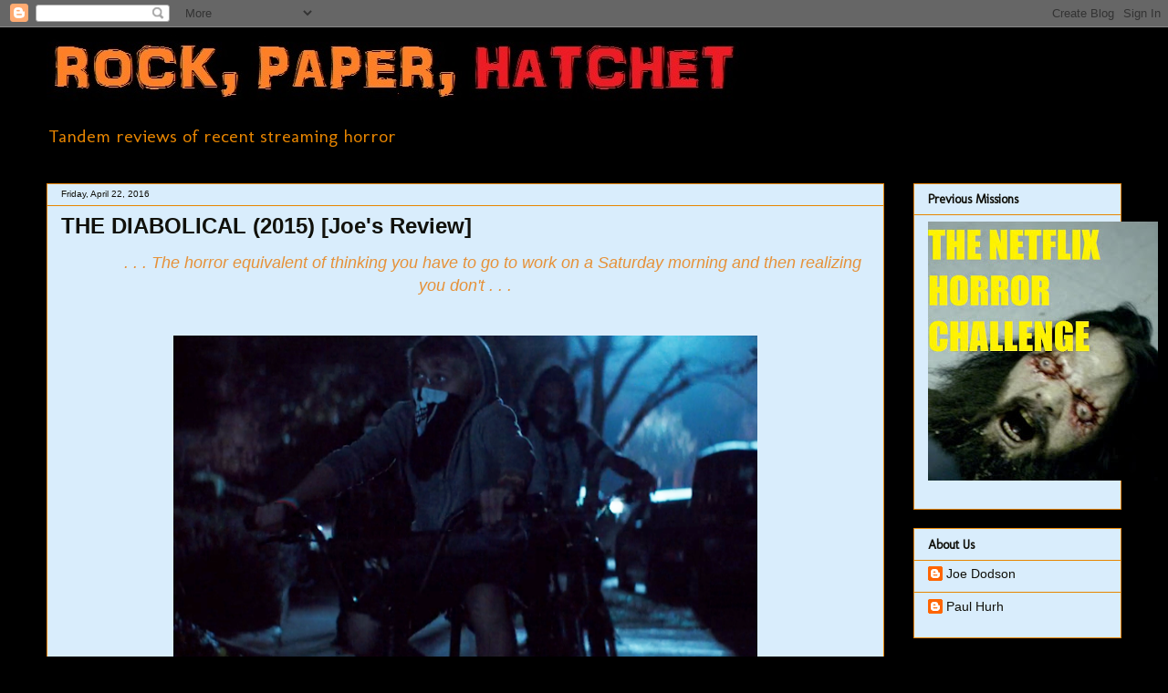

--- FILE ---
content_type: text/html; charset=UTF-8
request_url: http://www.rockpaperhatchet.com/2016/04/the-diabolical-2015-joes-review.html
body_size: 19547
content:
<!DOCTYPE html>
<html class='v2' dir='ltr' xmlns='http://www.w3.org/1999/xhtml' xmlns:b='http://www.google.com/2005/gml/b' xmlns:data='http://www.google.com/2005/gml/data' xmlns:expr='http://www.google.com/2005/gml/expr'>
<head>
<link href='https://www.blogger.com/static/v1/widgets/335934321-css_bundle_v2.css' rel='stylesheet' type='text/css'/>
<meta content='Paul Hurh, Joe Dodson' name='author'/>
<meta content='paulhurh@gmail.com' name='email'/>
<meta content='English' name='language'/>
<meta content='United States' name='country'/>
<meta content='blogger' name='generator'/>
<meta content='noodp,noydir' name='robots'/>
<meta content='width=1100' name='viewport'/>
<meta content='text/html; charset=UTF-8' http-equiv='Content-Type'/>
<meta content='blogger' name='generator'/>
<link href='http://www.rockpaperhatchet.com/favicon.ico' rel='icon' type='image/x-icon'/>
<link href='http://www.rockpaperhatchet.com/2016/04/the-diabolical-2015-joes-review.html' rel='canonical'/>
<link rel="alternate" type="application/atom+xml" title="                  Rock, Paper, Hatchet - Atom" href="http://www.rockpaperhatchet.com/feeds/posts/default" />
<link rel="alternate" type="application/rss+xml" title="                  Rock, Paper, Hatchet - RSS" href="http://www.rockpaperhatchet.com/feeds/posts/default?alt=rss" />
<link rel="service.post" type="application/atom+xml" title="                  Rock, Paper, Hatchet - Atom" href="https://www.blogger.com/feeds/383664243065162155/posts/default" />

<link rel="alternate" type="application/atom+xml" title="                  Rock, Paper, Hatchet - Atom" href="http://www.rockpaperhatchet.com/feeds/2473703770708096891/comments/default" />
<!--Can't find substitution for tag [blog.ieCssRetrofitLinks]-->
<link href='https://blogger.googleusercontent.com/img/b/R29vZ2xl/AVvXsEjdSreeTosiADa9PQSgy_72I1V0xWKN4ZNnldsk0_aZYIO4zm24yuGXCMDwUNz2Arq4eR1TlbY4XNm68zvBF24r7OO3_U98-zcG19n1rjZ5RZLYUSn_nIl6DuhUTdfxzVk61Rl_zDmUNnuL/s640/d5.png' rel='image_src'/>
<meta content='The Diabolical Film Review

Director: Alistair Legrand
Writers: Luke Harvis, Alistair Legrand
Stars: Ali Larter, Max Rose, Chloe Perrin

Ali Larter	Ali Larter	...	
Madison
Max Rose	Max Rose	...	
Jacob
Chloe Perrin	Chloe Perrin	...	
Haley
Rest of cast listed alphabetically:
Wilmer Calderon	Wilmer Calderon	...	
Miguel
Kurt Carley	Kurt Carley	...	
The Prisoner
Merrin Dungey	Merrin Dungey	...	
Mrs. Wallace
Joe Egender	Joe Egender	...	
Carl
Patrick Fischler	Patrick Fischler	...	
Austin
Arjun Gupta	Arjun Gupta	...	
Nikolai
Trey Holland	Trey Holland	...	
Nestor
Thomas Kuc	Thomas Kuc	...	
Danny
Ethan Josh Lee	Ethan Josh Lee	...	
Nerdy Friend
Scott MacArthur	Scott MacArthur	...	
Officer Chambers
Laura Margolis	Laura Margolis	...	
Marcy
McCarrie McCausland	McCarrie McCausland	...	
Joel
Munda Razooki	Munda Razooki	...	
Cop (as Sam J. Warner)
Isaac Salzman	Isaac Salzman	...	
Stuart
Mark Steger	Mark Steger	...	
Dr. Herbert
Andrew Varenhorst	Andrew Varenhorst	...	
Faceless Prisoner
Tom Wright	Tom Wright	...	
Curtis
Sherilyn Henderson	Sherilyn Henderson	...	
Neighbor (uncredited)
Christine Johnnie	Christine Johnnie	...	
Camp Kid (uncredited)
Boriana Williams	Boriana Williams	...	
Camp Kid (uncredited)

Horror, Sci-Fi' name='description'/>
<meta content='http://www.rockpaperhatchet.com/2016/04/the-diabolical-2015-joes-review.html' property='og:url'/>
<meta content='THE DIABOLICAL (2015) [Joe&#39;s Review]' property='og:title'/>
<meta content='The Diabolical Film Review

Director: Alistair Legrand
Writers: Luke Harvis, Alistair Legrand
Stars: Ali Larter, Max Rose, Chloe Perrin

Ali Larter	Ali Larter	...	
Madison
Max Rose	Max Rose	...	
Jacob
Chloe Perrin	Chloe Perrin	...	
Haley
Rest of cast listed alphabetically:
Wilmer Calderon	Wilmer Calderon	...	
Miguel
Kurt Carley	Kurt Carley	...	
The Prisoner
Merrin Dungey	Merrin Dungey	...	
Mrs. Wallace
Joe Egender	Joe Egender	...	
Carl
Patrick Fischler	Patrick Fischler	...	
Austin
Arjun Gupta	Arjun Gupta	...	
Nikolai
Trey Holland	Trey Holland	...	
Nestor
Thomas Kuc	Thomas Kuc	...	
Danny
Ethan Josh Lee	Ethan Josh Lee	...	
Nerdy Friend
Scott MacArthur	Scott MacArthur	...	
Officer Chambers
Laura Margolis	Laura Margolis	...	
Marcy
McCarrie McCausland	McCarrie McCausland	...	
Joel
Munda Razooki	Munda Razooki	...	
Cop (as Sam J. Warner)
Isaac Salzman	Isaac Salzman	...	
Stuart
Mark Steger	Mark Steger	...	
Dr. Herbert
Andrew Varenhorst	Andrew Varenhorst	...	
Faceless Prisoner
Tom Wright	Tom Wright	...	
Curtis
Sherilyn Henderson	Sherilyn Henderson	...	
Neighbor (uncredited)
Christine Johnnie	Christine Johnnie	...	
Camp Kid (uncredited)
Boriana Williams	Boriana Williams	...	
Camp Kid (uncredited)

Horror, Sci-Fi' property='og:description'/>
<meta content='https://blogger.googleusercontent.com/img/b/R29vZ2xl/AVvXsEjdSreeTosiADa9PQSgy_72I1V0xWKN4ZNnldsk0_aZYIO4zm24yuGXCMDwUNz2Arq4eR1TlbY4XNm68zvBF24r7OO3_U98-zcG19n1rjZ5RZLYUSn_nIl6DuhUTdfxzVk61Rl_zDmUNnuL/w1200-h630-p-k-no-nu/d5.png' property='og:image'/>
<meta content='Alistair Legrand Luke Harvis Ali Larter Max Rose Horror Sci-Fi' name='description'/>
<meta content='The Diabolical Movie Review' name='description'/>
<meta content='Diabolical Review Booger Monster' name='keywords'/>
<title>THE DIABOLICAL (2015) [Joe's Review]</title>
<style type='text/css'>@font-face{font-family:'Molengo';font-style:normal;font-weight:400;font-display:swap;src:url(//fonts.gstatic.com/s/molengo/v17/I_uuMpWeuBzZNBtQXb1akwKso5f4bA.woff2)format('woff2');unicode-range:U+0100-02BA,U+02BD-02C5,U+02C7-02CC,U+02CE-02D7,U+02DD-02FF,U+0304,U+0308,U+0329,U+1D00-1DBF,U+1E00-1E9F,U+1EF2-1EFF,U+2020,U+20A0-20AB,U+20AD-20C0,U+2113,U+2C60-2C7F,U+A720-A7FF;}@font-face{font-family:'Molengo';font-style:normal;font-weight:400;font-display:swap;src:url(//fonts.gstatic.com/s/molengo/v17/I_uuMpWeuBzZNBtQXbNakwKso5c.woff2)format('woff2');unicode-range:U+0000-00FF,U+0131,U+0152-0153,U+02BB-02BC,U+02C6,U+02DA,U+02DC,U+0304,U+0308,U+0329,U+2000-206F,U+20AC,U+2122,U+2191,U+2193,U+2212,U+2215,U+FEFF,U+FFFD;}@font-face{font-family:'Schoolbell';font-style:normal;font-weight:400;font-display:swap;src:url(//fonts.gstatic.com/s/schoolbell/v18/92zQtBZWOrcgoe-fgnJIZxUa60ZpbiU.woff2)format('woff2');unicode-range:U+0000-00FF,U+0131,U+0152-0153,U+02BB-02BC,U+02C6,U+02DA,U+02DC,U+0304,U+0308,U+0329,U+2000-206F,U+20AC,U+2122,U+2191,U+2193,U+2212,U+2215,U+FEFF,U+FFFD;}</style>
<style id='page-skin-1' type='text/css'><!--
/*
-----------------------------------------------
Blogger Template Style
Name:     Awesome Inc.
Designer: Tina Chen
URL:      tinachen.org
----------------------------------------------- */
/* Content
----------------------------------------------- */
body {
font: normal normal 14px Arial, Tahoma, Helvetica, FreeSans, sans-serif;
color: #11110b;
background: #000000 none repeat scroll top left;
}
html body .content-outer {
min-width: 0;
max-width: 100%;
width: 100%;
}
a:link {
text-decoration: none;
color: #ff6500;
}
a:visited {
text-decoration: none;
color: #ff6500;
}
a:hover {
text-decoration: underline;
color: #e79a30;
}
.body-fauxcolumn-outer .cap-top {
position: absolute;
z-index: 1;
height: 276px;
width: 100%;
background: transparent none repeat-x scroll top left;
_background-image: none;
}
/* Columns
----------------------------------------------- */
.content-inner {
padding: 0;
}
.header-inner .section {
margin: 0 16px;
}
.tabs-inner .section {
margin: 0 16px;
}
.main-inner {
padding-top: 30px;
}
.main-inner .column-center-inner,
.main-inner .column-left-inner,
.main-inner .column-right-inner {
padding: 0 5px;
}
*+html body .main-inner .column-center-inner {
margin-top: -30px;
}
#layout .main-inner .column-center-inner {
margin-top: 0;
}
/* Header
----------------------------------------------- */
.header-outer {
margin: 0 0 0 0;
background: transparent none repeat scroll 0 0;
}
.Header h1 {
font: normal bold 60px Schoolbell;
color: #e79a30;
text-shadow: 0 0 -1px #000000;
}
.Header h1 a {
color: #e79a30;
}
.Header .description {
font: normal normal 20px Molengo;
color: #e78500;
}
.header-inner .Header .titlewrapper,
.header-inner .Header .descriptionwrapper {
padding-left: 0;
padding-right: 0;
margin-bottom: 0;
}
.header-inner .Header .titlewrapper {
padding-top: 22px;
}
/* Tabs
----------------------------------------------- */
.tabs-outer {
overflow: hidden;
position: relative;
background: #e7ebff url(//www.blogblog.com/1kt/awesomeinc/tabs_gradient_light.png) repeat scroll 0 0;
}
#layout .tabs-outer {
overflow: visible;
}
.tabs-cap-top, .tabs-cap-bottom {
position: absolute;
width: 100%;
border-top: 1px solid #999999;
}
.tabs-cap-bottom {
bottom: 0;
}
.tabs-inner .widget li a {
display: inline-block;
margin: 0;
padding: .6em 1.5em;
font: normal bold 14px Arial, Tahoma, Helvetica, FreeSans, sans-serif;
color: #11110b;
border-top: 1px solid #999999;
border-bottom: 1px solid #999999;
border-left: 1px solid #999999;
height: 16px;
line-height: 16px;
}
.tabs-inner .widget li:last-child a {
border-right: 1px solid #999999;
}
.tabs-inner .widget li.selected a, .tabs-inner .widget li a:hover {
background: #666666 url(//www.blogblog.com/1kt/awesomeinc/tabs_gradient_light.png) repeat-x scroll 0 -100px;
color: #ffffff;
}
/* Headings
----------------------------------------------- */
h2 {
font: normal bold 14px Molengo;
color: #11110b;
}
/* Widgets
----------------------------------------------- */
.main-inner .section {
margin: 0 27px;
padding: 0;
}
.main-inner .column-left-outer,
.main-inner .column-right-outer {
margin-top: 0;
}
#layout .main-inner .column-left-outer,
#layout .main-inner .column-right-outer {
margin-top: 0;
}
.main-inner .column-left-inner,
.main-inner .column-right-inner {
background: #000000 none repeat 0 0;
-moz-box-shadow: 0 0 0 rgba(0, 0, 0, .2);
-webkit-box-shadow: 0 0 0 rgba(0, 0, 0, .2);
-goog-ms-box-shadow: 0 0 0 rgba(0, 0, 0, .2);
box-shadow: 0 0 0 rgba(0, 0, 0, .2);
-moz-border-radius: 0;
-webkit-border-radius: 0;
-goog-ms-border-radius: 0;
border-radius: 0;
}
#layout .main-inner .column-left-inner,
#layout .main-inner .column-right-inner {
margin-top: 0;
}
.sidebar .widget {
font: normal normal 14px Arial, Tahoma, Helvetica, FreeSans, sans-serif;
color: #11110b;
}
.sidebar .widget a:link {
color: #11110b;
}
.sidebar .widget a:visited {
color: #11110b;
}
.sidebar .widget a:hover {
color: #e79a30;
}
.sidebar .widget h2 {
text-shadow: 0 0 -1px #000000;
}
.main-inner .widget {
background-color: #d9edfc;
border: 1px solid #e78500;
padding: 0 15px 15px;
margin: 20px -16px;
-moz-box-shadow: 0 0 20px rgba(0, 0, 0, .2);
-webkit-box-shadow: 0 0 20px rgba(0, 0, 0, .2);
-goog-ms-box-shadow: 0 0 20px rgba(0, 0, 0, .2);
box-shadow: 0 0 20px rgba(0, 0, 0, .2);
-moz-border-radius: 0;
-webkit-border-radius: 0;
-goog-ms-border-radius: 0;
border-radius: 0;
}
.main-inner .widget h2 {
margin: 0 -15px;
padding: .6em 15px .5em;
border-bottom: 1px solid rgba(0, 0, 0, 0);
}
.footer-inner .widget h2 {
padding: 0 0 .4em;
border-bottom: 1px solid rgba(0, 0, 0, 0);
}
.main-inner .widget h2 + div, .footer-inner .widget h2 + div {
border-top: 1px solid #e78500;
padding-top: 8px;
}
.main-inner .widget .widget-content {
margin: 0 -15px;
padding: 7px 15px 0;
}
.main-inner .widget ul, .main-inner .widget #ArchiveList ul.flat {
margin: -8px -15px 0;
padding: 0;
list-style: none;
}
.main-inner .widget #ArchiveList {
margin: -8px 0 0;
}
.main-inner .widget ul li, .main-inner .widget #ArchiveList ul.flat li {
padding: .5em 15px;
text-indent: 0;
color: #666666;
border-top: 1px solid #e78500;
border-bottom: 1px solid rgba(0, 0, 0, 0);
}
.main-inner .widget #ArchiveList ul li {
padding-top: .25em;
padding-bottom: .25em;
}
.main-inner .widget ul li:first-child, .main-inner .widget #ArchiveList ul.flat li:first-child {
border-top: none;
}
.main-inner .widget ul li:last-child, .main-inner .widget #ArchiveList ul.flat li:last-child {
border-bottom: none;
}
.post-body {
position: relative;
}
.main-inner .widget .post-body ul {
padding: 0 2.5em;
margin: .5em 0;
list-style: disc;
}
.main-inner .widget .post-body ul li {
padding: 0.25em 0;
margin-bottom: .25em;
color: #11110b;
border: none;
}
.footer-inner .widget ul {
padding: 0;
list-style: none;
}
.widget .zippy {
color: #666666;
}
/* Posts
----------------------------------------------- */
body .main-inner .Blog {
padding: 0;
margin-bottom: 1em;
background-color: transparent;
border: none;
-moz-box-shadow: 0 0 0 rgba(0, 0, 0, 0);
-webkit-box-shadow: 0 0 0 rgba(0, 0, 0, 0);
-goog-ms-box-shadow: 0 0 0 rgba(0, 0, 0, 0);
box-shadow: 0 0 0 rgba(0, 0, 0, 0);
}
.main-inner .section:last-child .Blog:last-child {
padding: 0;
margin-bottom: 1em;
}
.main-inner .widget h2.date-header {
margin: 0 -15px 1px;
padding: 0 0 0 0;
font: normal normal 10px Arial, Tahoma, Helvetica, FreeSans, sans-serif;
color: #11110b;
background: transparent none no-repeat scroll top left;
border-top: 0 solid #11110b;
border-bottom: 1px solid rgba(0, 0, 0, 0);
-moz-border-radius-topleft: 0;
-moz-border-radius-topright: 0;
-webkit-border-top-left-radius: 0;
-webkit-border-top-right-radius: 0;
border-top-left-radius: 0;
border-top-right-radius: 0;
position: static;
bottom: 100%;
right: 15px;
text-shadow: 0 0 -1px #000000;
}
.main-inner .widget h2.date-header span {
font: normal normal 10px Arial, Tahoma, Helvetica, FreeSans, sans-serif;
display: block;
padding: .5em 15px;
border-left: 0 solid #11110b;
border-right: 0 solid #11110b;
}
.date-outer {
position: relative;
margin: 30px 0 20px;
padding: 0 15px;
background-color: #d9edfc;
border: 1px solid #e78500;
-moz-box-shadow: 0 0 20px rgba(0, 0, 0, .2);
-webkit-box-shadow: 0 0 20px rgba(0, 0, 0, .2);
-goog-ms-box-shadow: 0 0 20px rgba(0, 0, 0, .2);
box-shadow: 0 0 20px rgba(0, 0, 0, .2);
-moz-border-radius: 0;
-webkit-border-radius: 0;
-goog-ms-border-radius: 0;
border-radius: 0;
}
.date-outer:first-child {
margin-top: 0;
}
.date-outer:last-child {
margin-bottom: 20px;
-moz-border-radius-bottomleft: 0;
-moz-border-radius-bottomright: 0;
-webkit-border-bottom-left-radius: 0;
-webkit-border-bottom-right-radius: 0;
-goog-ms-border-bottom-left-radius: 0;
-goog-ms-border-bottom-right-radius: 0;
border-bottom-left-radius: 0;
border-bottom-right-radius: 0;
}
.date-posts {
margin: 0 -15px;
padding: 0 15px;
clear: both;
}
.post-outer, .inline-ad {
border-top: 1px solid #e78500;
margin: 0 -15px;
padding: 15px 15px;
}
.post-outer {
padding-bottom: 10px;
}
.post-outer:first-child {
padding-top: 0;
border-top: none;
}
.post-outer:last-child, .inline-ad:last-child {
border-bottom: none;
}
.post-body {
position: relative;
}
.post-body img {
padding: 8px;
background: transparent;
border: 1px solid transparent;
-moz-box-shadow: 0 0 0 rgba(0, 0, 0, .2);
-webkit-box-shadow: 0 0 0 rgba(0, 0, 0, .2);
box-shadow: 0 0 0 rgba(0, 0, 0, .2);
-moz-border-radius: 0;
-webkit-border-radius: 0;
border-radius: 0;
}
h3.post-title, h4 {
font: normal bold 24px Arial, Tahoma, Helvetica, FreeSans, sans-serif;
color: #11110b;
}
h3.post-title a {
font: normal bold 24px Arial, Tahoma, Helvetica, FreeSans, sans-serif;
color: #11110b;
}
h3.post-title a:hover {
color: #e79a30;
text-decoration: underline;
}
.post-header {
margin: 0 0 1em;
}
.post-body {
line-height: 1.4;
}
.post-outer h2 {
color: #11110b;
}
.post-footer {
margin: 1.5em 0 0;
}
#blog-pager {
padding: 15px;
font-size: 120%;
background-color: #d9edfc;
border: 1px solid #e78500;
-moz-box-shadow: 0 0 20px rgba(0, 0, 0, .2);
-webkit-box-shadow: 0 0 20px rgba(0, 0, 0, .2);
-goog-ms-box-shadow: 0 0 20px rgba(0, 0, 0, .2);
box-shadow: 0 0 20px rgba(0, 0, 0, .2);
-moz-border-radius: 0;
-webkit-border-radius: 0;
-goog-ms-border-radius: 0;
border-radius: 0;
-moz-border-radius-topleft: 0;
-moz-border-radius-topright: 0;
-webkit-border-top-left-radius: 0;
-webkit-border-top-right-radius: 0;
-goog-ms-border-top-left-radius: 0;
-goog-ms-border-top-right-radius: 0;
border-top-left-radius: 0;
border-top-right-radius-topright: 0;
margin-top: 1em;
}
.blog-feeds, .post-feeds {
margin: 1em 0;
text-align: center;
color: #11110b;
}
.blog-feeds a, .post-feeds a {
color: #ff6500;
}
.blog-feeds a:visited, .post-feeds a:visited {
color: #ff6500;
}
.blog-feeds a:hover, .post-feeds a:hover {
color: #e79a30;
}
.post-outer .comments {
margin-top: 2em;
}
/* Comments
----------------------------------------------- */
.comments .comments-content .icon.blog-author {
background-repeat: no-repeat;
background-image: url([data-uri]);
}
.comments .comments-content .loadmore a {
border-top: 1px solid #999999;
border-bottom: 1px solid #999999;
}
.comments .continue {
border-top: 2px solid #999999;
}
/* Footer
----------------------------------------------- */
.footer-outer {
margin: -20px 0 -1px;
padding: 20px 0 0;
color: #11110b;
overflow: hidden;
}
.footer-fauxborder-left {
border-top: 1px solid #e78500;
background: #11110b none repeat scroll 0 0;
-moz-box-shadow: 0 0 20px rgba(0, 0, 0, .2);
-webkit-box-shadow: 0 0 20px rgba(0, 0, 0, .2);
-goog-ms-box-shadow: 0 0 20px rgba(0, 0, 0, .2);
box-shadow: 0 0 20px rgba(0, 0, 0, .2);
margin: 0 -20px;
}
/* Mobile
----------------------------------------------- */
body.mobile {
background-size: auto;
}
.mobile .body-fauxcolumn-outer {
background: transparent none repeat scroll top left;
}
*+html body.mobile .main-inner .column-center-inner {
margin-top: 0;
}
.mobile .main-inner .widget {
padding: 0 0 15px;
}
.mobile .main-inner .widget h2 + div,
.mobile .footer-inner .widget h2 + div {
border-top: none;
padding-top: 0;
}
.mobile .footer-inner .widget h2 {
padding: 0.5em 0;
border-bottom: none;
}
.mobile .main-inner .widget .widget-content {
margin: 0;
padding: 7px 0 0;
}
.mobile .main-inner .widget ul,
.mobile .main-inner .widget #ArchiveList ul.flat {
margin: 0 -15px 0;
}
.mobile .main-inner .widget h2.date-header {
right: 0;
}
.mobile .date-header span {
padding: 0.4em 0;
}
.mobile .date-outer:first-child {
margin-bottom: 0;
border: 1px solid #e78500;
-moz-border-radius-topleft: 0;
-moz-border-radius-topright: 0;
-webkit-border-top-left-radius: 0;
-webkit-border-top-right-radius: 0;
-goog-ms-border-top-left-radius: 0;
-goog-ms-border-top-right-radius: 0;
border-top-left-radius: 0;
border-top-right-radius: 0;
}
.mobile .date-outer {
border-color: #e78500;
border-width: 0 1px 1px;
}
.mobile .date-outer:last-child {
margin-bottom: 0;
}
.mobile .main-inner {
padding: 0;
}
.mobile .header-inner .section {
margin: 0;
}
.mobile .post-outer, .mobile .inline-ad {
padding: 5px 0;
}
.mobile .tabs-inner .section {
margin: 0 10px;
}
.mobile .main-inner .widget h2 {
margin: 0;
padding: 0;
}
.mobile .main-inner .widget h2.date-header span {
padding: 0;
}
.mobile .main-inner .widget .widget-content {
margin: 0;
padding: 7px 0 0;
}
.mobile #blog-pager {
border: 1px solid transparent;
background: #11110b none repeat scroll 0 0;
}
.mobile .main-inner .column-left-inner,
.mobile .main-inner .column-right-inner {
background: #000000 none repeat 0 0;
-moz-box-shadow: none;
-webkit-box-shadow: none;
-goog-ms-box-shadow: none;
box-shadow: none;
}
.mobile .date-posts {
margin: 0;
padding: 0;
}
.mobile .footer-fauxborder-left {
margin: 0;
border-top: inherit;
}
.mobile .main-inner .section:last-child .Blog:last-child {
margin-bottom: 0;
}
.mobile-index-contents {
color: #11110b;
}
.mobile .mobile-link-button {
background: #ff6500 url(//www.blogblog.com/1kt/awesomeinc/tabs_gradient_light.png) repeat scroll 0 0;
}
.mobile-link-button a:link, .mobile-link-button a:visited {
color: #e7ebff;
}
.mobile .tabs-inner .PageList .widget-content {
background: transparent;
border-top: 1px solid;
border-color: #999999;
color: #11110b;
}
.mobile .tabs-inner .PageList .widget-content .pagelist-arrow {
border-left: 1px solid #999999;
}
.Image img{
display: block;
margin-left: auto;
margin-right: auto;
}
--></style>
<style id='template-skin-1' type='text/css'><!--
body {
min-width: 1210px;
}
.content-outer, .content-fauxcolumn-outer, .region-inner {
min-width: 1210px;
max-width: 1210px;
_width: 1210px;
}
.main-inner .columns {
padding-left: 0px;
padding-right: 260px;
}
.main-inner .fauxcolumn-center-outer {
left: 0px;
right: 260px;
/* IE6 does not respect left and right together */
_width: expression(this.parentNode.offsetWidth -
parseInt("0px") -
parseInt("260px") + 'px');
}
.main-inner .fauxcolumn-left-outer {
width: 0px;
}
.main-inner .fauxcolumn-right-outer {
width: 260px;
}
.main-inner .column-left-outer {
width: 0px;
right: 100%;
margin-left: -0px;
}
.main-inner .column-right-outer {
width: 260px;
margin-right: -260px;
}
#layout {
min-width: 0;
}
#layout .content-outer {
min-width: 0;
width: 800px;
}
#layout .region-inner {
min-width: 0;
width: auto;
}
body#layout div.add_widget {
padding: 8px;
}
body#layout div.add_widget a {
margin-left: 32px;
}
--></style>
<link href='https://www.blogger.com/dyn-css/authorization.css?targetBlogID=383664243065162155&amp;zx=158f0ee6-7ffb-4145-9fbb-0b2015897332' media='none' onload='if(media!=&#39;all&#39;)media=&#39;all&#39;' rel='stylesheet'/><noscript><link href='https://www.blogger.com/dyn-css/authorization.css?targetBlogID=383664243065162155&amp;zx=158f0ee6-7ffb-4145-9fbb-0b2015897332' rel='stylesheet'/></noscript>
<meta name='google-adsense-platform-account' content='ca-host-pub-1556223355139109'/>
<meta name='google-adsense-platform-domain' content='blogspot.com'/>

</head>
<body class='loading variant-light'>
<div class='navbar section' id='navbar' name='Navbar'><div class='widget Navbar' data-version='1' id='Navbar1'><script type="text/javascript">
    function setAttributeOnload(object, attribute, val) {
      if(window.addEventListener) {
        window.addEventListener('load',
          function(){ object[attribute] = val; }, false);
      } else {
        window.attachEvent('onload', function(){ object[attribute] = val; });
      }
    }
  </script>
<div id="navbar-iframe-container"></div>
<script type="text/javascript" src="https://apis.google.com/js/platform.js"></script>
<script type="text/javascript">
      gapi.load("gapi.iframes:gapi.iframes.style.bubble", function() {
        if (gapi.iframes && gapi.iframes.getContext) {
          gapi.iframes.getContext().openChild({
              url: 'https://www.blogger.com/navbar/383664243065162155?po\x3d2473703770708096891\x26origin\x3dhttp://www.rockpaperhatchet.com',
              where: document.getElementById("navbar-iframe-container"),
              id: "navbar-iframe"
          });
        }
      });
    </script><script type="text/javascript">
(function() {
var script = document.createElement('script');
script.type = 'text/javascript';
script.src = '//pagead2.googlesyndication.com/pagead/js/google_top_exp.js';
var head = document.getElementsByTagName('head')[0];
if (head) {
head.appendChild(script);
}})();
</script>
</div></div>
<div class='body-fauxcolumns'>
<div class='fauxcolumn-outer body-fauxcolumn-outer'>
<div class='cap-top'>
<div class='cap-left'></div>
<div class='cap-right'></div>
</div>
<div class='fauxborder-left'>
<div class='fauxborder-right'></div>
<div class='fauxcolumn-inner'>
</div>
</div>
<div class='cap-bottom'>
<div class='cap-left'></div>
<div class='cap-right'></div>
</div>
</div>
</div>
<div class='content'>
<div class='content-fauxcolumns'>
<div class='fauxcolumn-outer content-fauxcolumn-outer'>
<div class='cap-top'>
<div class='cap-left'></div>
<div class='cap-right'></div>
</div>
<div class='fauxborder-left'>
<div class='fauxborder-right'></div>
<div class='fauxcolumn-inner'>
</div>
</div>
<div class='cap-bottom'>
<div class='cap-left'></div>
<div class='cap-right'></div>
</div>
</div>
</div>
<div class='content-outer'>
<div class='content-cap-top cap-top'>
<div class='cap-left'></div>
<div class='cap-right'></div>
</div>
<div class='fauxborder-left content-fauxborder-left'>
<div class='fauxborder-right content-fauxborder-right'></div>
<div class='content-inner'>
<header>
<div class='header-outer'>
<div class='header-cap-top cap-top'>
<div class='cap-left'></div>
<div class='cap-right'></div>
</div>
<div class='fauxborder-left header-fauxborder-left'>
<div class='fauxborder-right header-fauxborder-right'></div>
<div class='region-inner header-inner'>
<div class='header section' id='header' name='Header'><div class='widget Header' data-version='1' id='Header1'>
<div id='header-inner'>
<a href='http://www.rockpaperhatchet.com/' style='display: block'>
<img alt='                  Rock, Paper, Hatchet' height='97px; ' id='Header1_headerimg' src='https://blogger.googleusercontent.com/img/b/R29vZ2xl/AVvXsEj25lGkZIBD7A9CrW3X81p5cW_AbjjseOw_-gTuyRUCYvWnZA19o5hx2Nquov8YpBm2-2NQ71kmmAh3eSu1ajhJ_A2A23g9enRcx6h7Cg6QMk3BIIYN0N70dWPr_PJ-aEL2WpZHy_HSZYvp/s1600-r/RPHmasthead2.jpg' style='display: block' width='766px; '/>
</a>
<div class='descriptionwrapper'>
<p class='description'><span>Tandem reviews of recent streaming horror</span></p>
</div>
</div>
</div></div>
</div>
</div>
<div class='header-cap-bottom cap-bottom'>
<div class='cap-left'></div>
<div class='cap-right'></div>
</div>
</div>
</header>
<div class='tabs-outer'>
<div class='tabs-cap-top cap-top'>
<div class='cap-left'></div>
<div class='cap-right'></div>
</div>
<div class='fauxborder-left tabs-fauxborder-left'>
<div class='fauxborder-right tabs-fauxborder-right'></div>
<div class='region-inner tabs-inner'>
<div class='tabs no-items section' id='crosscol' name='Cross-Column'></div>
<div class='tabs no-items section' id='crosscol-overflow' name='Cross-Column 2'></div>
</div>
</div>
<div class='tabs-cap-bottom cap-bottom'>
<div class='cap-left'></div>
<div class='cap-right'></div>
</div>
</div>
<div class='main-outer'>
<div class='main-cap-top cap-top'>
<div class='cap-left'></div>
<div class='cap-right'></div>
</div>
<div class='fauxborder-left main-fauxborder-left'>
<div class='fauxborder-right main-fauxborder-right'></div>
<div class='region-inner main-inner'>
<div class='columns fauxcolumns'>
<div class='fauxcolumn-outer fauxcolumn-center-outer'>
<div class='cap-top'>
<div class='cap-left'></div>
<div class='cap-right'></div>
</div>
<div class='fauxborder-left'>
<div class='fauxborder-right'></div>
<div class='fauxcolumn-inner'>
</div>
</div>
<div class='cap-bottom'>
<div class='cap-left'></div>
<div class='cap-right'></div>
</div>
</div>
<div class='fauxcolumn-outer fauxcolumn-left-outer'>
<div class='cap-top'>
<div class='cap-left'></div>
<div class='cap-right'></div>
</div>
<div class='fauxborder-left'>
<div class='fauxborder-right'></div>
<div class='fauxcolumn-inner'>
</div>
</div>
<div class='cap-bottom'>
<div class='cap-left'></div>
<div class='cap-right'></div>
</div>
</div>
<div class='fauxcolumn-outer fauxcolumn-right-outer'>
<div class='cap-top'>
<div class='cap-left'></div>
<div class='cap-right'></div>
</div>
<div class='fauxborder-left'>
<div class='fauxborder-right'></div>
<div class='fauxcolumn-inner'>
</div>
</div>
<div class='cap-bottom'>
<div class='cap-left'></div>
<div class='cap-right'></div>
</div>
</div>
<!-- corrects IE6 width calculation -->
<div class='columns-inner'>
<div class='column-center-outer'>
<div class='column-center-inner'>
<div class='main section' id='main' name='Main'><div class='widget Blog' data-version='1' id='Blog1'>
<div class='blog-posts hfeed'>

          <div class="date-outer">
        
<h2 class='date-header'><span>Friday, April 22, 2016</span></h2>

          <div class="date-posts">
        
<div class='post-outer'>
<div class='post hentry uncustomized-post-template' itemprop='blogPost' itemscope='itemscope' itemtype='http://schema.org/BlogPosting'>
<meta content='https://blogger.googleusercontent.com/img/b/R29vZ2xl/AVvXsEjdSreeTosiADa9PQSgy_72I1V0xWKN4ZNnldsk0_aZYIO4zm24yuGXCMDwUNz2Arq4eR1TlbY4XNm68zvBF24r7OO3_U98-zcG19n1rjZ5RZLYUSn_nIl6DuhUTdfxzVk61Rl_zDmUNnuL/s640/d5.png' itemprop='image_url'/>
<meta content='383664243065162155' itemprop='blogId'/>
<meta content='2473703770708096891' itemprop='postId'/>
<a name='2473703770708096891'></a>
<h3 class='post-title entry-title' itemprop='name'>
THE DIABOLICAL (2015) [Joe's Review]
</h3>
<div class='post-header'>
<div class='post-header-line-1'></div>
</div>
<div class='post-body entry-content' id='post-body-2473703770708096891' itemprop='articleBody'>
<div style="text-align: center;">
<span style="font-size: large;"><i style="text-align: center;"><span style="color: #e69138;">&nbsp; &nbsp; &nbsp; &nbsp; &nbsp; &nbsp; . . . The horror equivalent of thinking you have to go to work on a Saturday morning and then realizing you don't</span></i><i style="text-align: center;"><span style="color: #e69138;">&nbsp;. . .</span></i></span></div>
<div style="text-align: justify;">
<i style="font-size: x-large; text-align: center;"><span style="color: #e69138;"><br /></span></i></div>
<div class="separator" style="clear: both; text-align: center;">
</div>
<div style="text-align: justify;">
<div class="separator" style="clear: both; text-align: center;">
<a href="https://blogger.googleusercontent.com/img/b/R29vZ2xl/AVvXsEjdSreeTosiADa9PQSgy_72I1V0xWKN4ZNnldsk0_aZYIO4zm24yuGXCMDwUNz2Arq4eR1TlbY4XNm68zvBF24r7OO3_U98-zcG19n1rjZ5RZLYUSn_nIl6DuhUTdfxzVk61Rl_zDmUNnuL/s1600/d5.png" imageanchor="1" style="margin-left: 1em; margin-right: 1em;"><img border="0" height="403" src="https://blogger.googleusercontent.com/img/b/R29vZ2xl/AVvXsEjdSreeTosiADa9PQSgy_72I1V0xWKN4ZNnldsk0_aZYIO4zm24yuGXCMDwUNz2Arq4eR1TlbY4XNm68zvBF24r7OO3_U98-zcG19n1rjZ5RZLYUSn_nIl6DuhUTdfxzVk61Rl_zDmUNnuL/s640/d5.png" width="640" /></a></div>
<br />
When a mother's house is haunted by a bleeding booger monster, she turns to improvised weapons to defend her family and her carpets.</div>
<br />
<a name="more"></a>My friend Paul watched <i>The Diabolical</i> and it made such a strong impression on him that he completely forgot what he saw, and he actually had to watch it twice to remember what the hell happened.<br />
<br />
It's that strong a movie, folks.<br />
<br />
Well, I watched it and I remembered what happened. But my review left such a strong impression on the word document that it corrupted it. Wordpad forgot what I wrote, so now I'm rewriting it - very quickly. Between Paul and I, we've watched and written about <i>The Diabolical</i> three times.<br />
<br />
That is absolutely the most diabolical fact about <i>The Diabolical</i>.<br />
<br />
But let's not waste time or words.<br />
<br />
<i>The Diabolical</i> is a tepid horror/sci-fi film about a bleeding booger monster that harasses a family until they eventually fight it off and kind of win. There's an M. Night Shyamalan plot twist at the end, but the plot is so incoherent that the twist seems like a random detail, rather than a major development that recasts your perception of the entire movie.<br />
<br />
However, there is one thing I liked about <i>The Diabolical</i>, and that was how scary it <i>wasn't</i>. In most scary movies there's some sort of build up, and then something terrible happens. In <i>The Diabolical</i> those same build ups occur without any consequences! It's the horror equivalent of thinking you have to go to work on a Saturday morning and then realizing you don't.<br />
<br />
<b>Exhibit A:</b><br />
<br />
The family son, Jacob, goes downstairs for an early morning snack. Despite several cues that the bloody booger monster is coming, Jacob seems unconcerned.<br />
<br />
When he hears the booger monster wheezing and crawling across the dining room floor, he goes to investigate.<br />
<br />
The camera focuses on Jacob's bare feet. This communicates to the audience: "Jacob has bare feet!"<br />
<br />
<div class="separator" style="clear: both; text-align: center;">
</div>
<div class="separator" style="clear: both; text-align: center;">
<a href="https://blogger.googleusercontent.com/img/b/R29vZ2xl/AVvXsEggZWeC64yZ5Srue8ayxDH_naB-U36XlmxrItRq8rkCOte2Nr2jk0qbFHEg9Wrm1XthVi0d2oJhRGV-n8PjoTjCNWfsrHm2WKdNEhvGWvhWcFWr-0JChDSZIlJZI01DC4T3ywnQXekoLKeo/s1600/d1.png" imageanchor="1" style="margin-left: 1em; margin-right: 1em;"><img border="0" height="207" src="https://blogger.googleusercontent.com/img/b/R29vZ2xl/AVvXsEggZWeC64yZ5Srue8ayxDH_naB-U36XlmxrItRq8rkCOte2Nr2jk0qbFHEg9Wrm1XthVi0d2oJhRGV-n8PjoTjCNWfsrHm2WKdNEhvGWvhWcFWr-0JChDSZIlJZI01DC4T3ywnQXekoLKeo/s400/d1.png" width="400" /></a></div>
<span id="goog_1203050623"></span><span id="goog_1203050624"></span><br />
<br />
Then, Jacob accidentally knocks a dish onto the floor. At this point, you know he's going to wind up stepping on the pieces.<br />
<br />
<div class="separator" style="clear: both; text-align: center;">
</div>
<div class="separator" style="clear: both; text-align: center;">
<a href="https://blogger.googleusercontent.com/img/b/R29vZ2xl/AVvXsEhWjKlv5sKxzgloNax3L-yW2zM0ophYZzWKQY5TkB2zF1vq44W7-VSp_5XAMUMvTC3FCkzxcWVEQ_I1BuT3x-2PFHrOQT7FuWjWGvoEXlhahIFNcXWwOjRkp-KVczZL-LeQM7dVJ5_x8ADw/s1600/d2.png" imageanchor="1" style="margin-left: 1em; margin-right: 1em;"><img border="0" height="217" src="https://blogger.googleusercontent.com/img/b/R29vZ2xl/AVvXsEhWjKlv5sKxzgloNax3L-yW2zM0ophYZzWKQY5TkB2zF1vq44W7-VSp_5XAMUMvTC3FCkzxcWVEQ_I1BuT3x-2PFHrOQT7FuWjWGvoEXlhahIFNcXWwOjRkp-KVczZL-LeQM7dVJ5_x8ADw/s400/d2.png" width="400" /></a></div>
<div class="separator" style="clear: both; text-align: center;">
<br /></div>
<br />
The booger monster crawls around the corner and is like "RRARRRR *wheeeeze*"<br />
<br />
<div class="separator" style="clear: both; text-align: center;">
</div>
<div class="separator" style="clear: both; text-align: center;">
<a href="https://blogger.googleusercontent.com/img/b/R29vZ2xl/AVvXsEjefeMFPZ9qzq5SE-FyRJFSm2cSWl9c58YVaYqxHK_i6P6YXRAbFqZhRJyKApwv2sFLa2IA25pLW-fHbfMvm_d2yTi2bZc7orslZ-9Q_1DUfLWdONUEgVhoITtGYczdfXHNcBPZSPTRajE8/s1600/d3.png" imageanchor="1" style="margin-left: 1em; margin-right: 1em;"><img border="0" height="228" src="https://blogger.googleusercontent.com/img/b/R29vZ2xl/AVvXsEjefeMFPZ9qzq5SE-FyRJFSm2cSWl9c58YVaYqxHK_i6P6YXRAbFqZhRJyKApwv2sFLa2IA25pLW-fHbfMvm_d2yTi2bZc7orslZ-9Q_1DUfLWdONUEgVhoITtGYczdfXHNcBPZSPTRajE8/s400/d3.png" width="400" /></a></div>
<br />
<br />
And sure enough, Jacob freaking steps on the broken dish!<br />
<br />
<div class="separator" style="clear: both; text-align: center;">
</div>
<div class="separator" style="clear: both; text-align: center;">
<a href="https://blogger.googleusercontent.com/img/b/R29vZ2xl/AVvXsEjJ387uTAkzUjLoshpAsstPnhGwkENc1i4dqhFQZnwRhty8I03wk0F1CX9pas1G7VgCkP0prjHLXkCtTPniG4YyffutetU6_CQi0GWZQDP9XyOpELdJszLU_IqQxR_NLbyxeNf7YkC6AORM/s1600/d4.png" imageanchor="1" style="margin-left: 1em; margin-right: 1em;"><img border="0" height="223" src="https://blogger.googleusercontent.com/img/b/R29vZ2xl/AVvXsEjJ387uTAkzUjLoshpAsstPnhGwkENc1i4dqhFQZnwRhty8I03wk0F1CX9pas1G7VgCkP0prjHLXkCtTPniG4YyffutetU6_CQi0GWZQDP9XyOpELdJszLU_IqQxR_NLbyxeNf7YkC6AORM/s400/d4.png" width="400" /></a></div>
<br />
<br />
In a scene with a bleeding ghoul from beyond, the threat...is the dish. The booger monster disappears, and Jacob cleans his foot with rubbing alcohol, which is also scarier than the booger monster.<br />
<br />
These are the kinds of stakes you can expect in <i>The Diabolical</i>. But hey, if you're a dish, this scene probably horrified you!<br />
<br />
<b>Exhibit B:</b><br />
<br />
Neighborhood kids show up to egg the house, wearing coordinated skeleton masks in order to conceal their identities! And what do they do as soon as they start throwing the eggs? They take their masks off. Of course!<br />
<br />
<div class="separator" style="clear: both; text-align: center;">
</div>
<div class="separator" style="clear: both; text-align: center;">
<a href="https://blogger.googleusercontent.com/img/b/R29vZ2xl/AVvXsEirwgZaVQQz4tPZZrFa-JTvJFS_esk-sPjJ4vqEA7SylLTZFDXsDNgN1bDGa8L8TnEODCKtvE5tImSn6RYpK852m0NQ9zbhRN57jfSFLzEzedBC4l30UHJzWZES_pfrvGFwHhe9aQ0hZImZ/s1600/d6.png" imageanchor="1" style="margin-left: 1em; margin-right: 1em;"><img border="0" height="200" src="https://blogger.googleusercontent.com/img/b/R29vZ2xl/AVvXsEirwgZaVQQz4tPZZrFa-JTvJFS_esk-sPjJ4vqEA7SylLTZFDXsDNgN1bDGa8L8TnEODCKtvE5tImSn6RYpK852m0NQ9zbhRN57jfSFLzEzedBC4l30UHJzWZES_pfrvGFwHhe9aQ0hZImZ/s400/d6.png" width="400" /></a></div>
<br />
The leader kid ups the ante by threatening to throw a stone through the window, which is pretty high stakes for <i>The Diabolical</i>. First a broken dish, now a broken window? What if Jacob steps on the broken glass with the same foot that was injured by the broken dish? The mind reels.<br />
<br />
But, the bleeding booger monster lurks. You can tell by the camera perspective that it's watching the kids from the window. What might it do to them?<br />
<br />
It's going to...<br />
<br />
<div class="separator" style="clear: both; text-align: center;">
<a href="https://blogger.googleusercontent.com/img/b/R29vZ2xl/AVvXsEhSYI9JMaZKFh3eYSAjfzcsYwUtcAhsM_xg0eD_eiJ8ydD8XQ0s3WbLcWrsGZaoUY5lY1Hl__xDBySuhW0VhM_Z5lHyBRu0Nwe63NPTvqgzuDHfIiD4fNyK2kPggD-hlcBvfnK4XTB3knN4/s1600/d7.png" imageanchor="1" style="margin-left: 1em; margin-right: 1em;"><img border="0" height="222" src="https://blogger.googleusercontent.com/img/b/R29vZ2xl/AVvXsEhSYI9JMaZKFh3eYSAjfzcsYwUtcAhsM_xg0eD_eiJ8ydD8XQ0s3WbLcWrsGZaoUY5lY1Hl__xDBySuhW0VhM_Z5lHyBRu0Nwe63NPTvqgzuDHfIiD4fNyK2kPggD-hlcBvfnK4XTB3knN4/s400/d7.png" width="400" /></a></div>
<br />
<br />
Appear!!!!!!!!<br />
<br />
<div class="separator" style="clear: both; text-align: center;">
<a href="https://blogger.googleusercontent.com/img/b/R29vZ2xl/AVvXsEjpJrRPG-yvbCzuYnI-1uaeUF2v_sli_yfz9pj4QgUMSoDzMs9yc7FNZbz4m8bZvB-vGA055Aoa34uLJvA_6etFlux3BmHraiVplaPQQyFj9w9SSs_GMYWiN6eYIibDXGFKSQVLSf0TKxCm/s1600/d8.png" imageanchor="1" style="margin-left: 1em; margin-right: 1em;"><img border="0" height="206" src="https://blogger.googleusercontent.com/img/b/R29vZ2xl/AVvXsEjpJrRPG-yvbCzuYnI-1uaeUF2v_sli_yfz9pj4QgUMSoDzMs9yc7FNZbz4m8bZvB-vGA055Aoa34uLJvA_6etFlux3BmHraiVplaPQQyFj9w9SSs_GMYWiN6eYIibDXGFKSQVLSf0TKxCm/s400/d8.png" width="400" /></a></div>
<div class="separator" style="clear: both; text-align: center;">
<br /></div>
<div class="separator" style="clear: both; text-align: center;">
<a href="https://blogger.googleusercontent.com/img/b/R29vZ2xl/AVvXsEhHE4h-M6ckcMNXkr9kVR86RitkpVFf2U7tp0q1YbR38UT7Md8x18x30Or0H3E-xs-0SJgmekxCL8vFTyEDjCQqfzfoFYLtzH4_tk4LAybJbv7TxaJLt1KHjl-CnZoj7yQrVxdFQT2sDMcw/s1600/d9.png" imageanchor="1" style="margin-left: 1em; margin-right: 1em;"><img border="0" height="203" src="https://blogger.googleusercontent.com/img/b/R29vZ2xl/AVvXsEhHE4h-M6ckcMNXkr9kVR86RitkpVFf2U7tp0q1YbR38UT7Md8x18x30Or0H3E-xs-0SJgmekxCL8vFTyEDjCQqfzfoFYLtzH4_tk4LAybJbv7TxaJLt1KHjl-CnZoj7yQrVxdFQT2sDMcw/s400/d9.png" width="400" /></a></div>
<div class="separator" style="clear: both; text-align: center;">
<br /></div>
<br />
I guess the booger monster felt bad about the plate and assumed the family would blame him for the window. So he was like "Oh no you don't!"<br />
<br />
To recap: it seemed like a window might get broken, but then it wasn't. Phew! That's easy like Sunday morning!<br />
<br />
But not scary. In fact, the bloody booger monster actually gets progressively less scary as the film goes on.<br />
<br />
<b>Exhibit C:</b><br />
<br />
In the very first scene it's like an oozing, bleeding booger man. Scary! But also slow, and clearly in pain.<br />
<br />
<div class="separator" style="clear: both; text-align: center;">
</div>
<div class="separator" style="clear: both; text-align: center;">
<a href="https://blogger.googleusercontent.com/img/b/R29vZ2xl/AVvXsEi1mRIwoJ8pwfKTJKpuhF3ZR4z69dksKY0fLb7CB96_5CxA0-KjsuH6VkHPklm8g-4YR32c3mRcMzEd7kOqUosT3cyUqYs7wDiG0ruq653KzeyKeKKUKzDh65HCorRr1sy0zYI_QIjy4b2u/s1600/d10.1.png" imageanchor="1" style="margin-left: 1em; margin-right: 1em;"><img border="0" height="230" src="https://blogger.googleusercontent.com/img/b/R29vZ2xl/AVvXsEi1mRIwoJ8pwfKTJKpuhF3ZR4z69dksKY0fLb7CB96_5CxA0-KjsuH6VkHPklm8g-4YR32c3mRcMzEd7kOqUosT3cyUqYs7wDiG0ruq653KzeyKeKKUKzDh65HCorRr1sy0zYI_QIjy4b2u/s400/d10.1.png" width="400" /></a></div>
<br />
<br />
A few minutes later it's kind of a skinless weird thing. I bet mom's glad she didn't have a load of laundry in there, because that would have been ironic!<br />
<br />
<div class="separator" style="clear: both; text-align: center;">
<a href="https://blogger.googleusercontent.com/img/b/R29vZ2xl/AVvXsEgyt_WbQwVoVedV5q49watSpxd2KqYiGoC25FjqfIAFjpQqi4GQ6pwcOQ9OQ-Xki-JGUR6PrsE61ztT0nZsJTe9Dj02rw0UrleoEsVaDEP3kWAkpSv2UrbV4qngw_jIpjtmO4fFXxmYlmN9/s1600/d10.4.png" imageanchor="1" style="margin-left: 1em; margin-right: 1em;"><img border="0" height="220" src="https://blogger.googleusercontent.com/img/b/R29vZ2xl/AVvXsEgyt_WbQwVoVedV5q49watSpxd2KqYiGoC25FjqfIAFjpQqi4GQ6pwcOQ9OQ-Xki-JGUR6PrsE61ztT0nZsJTe9Dj02rw0UrleoEsVaDEP3kWAkpSv2UrbV4qngw_jIpjtmO4fFXxmYlmN9/s400/d10.4.png" width="400" /></a></div>
<br />
<br />
Then it's Freddy Kruger<br />
<br />
<div class="separator" style="clear: both; text-align: center;">
<a href="https://blogger.googleusercontent.com/img/b/R29vZ2xl/AVvXsEgaf4eynQBNuGV-P5aFfUIAbXHH0OdThLuP2GSnWeaxB0Qp84HfJxyF-Xm4KEpHcjluGfkztUpnUpCLwvukpJ4d_FMlLtF5j1XdWv1SJwGEKB-eSeWzv11CIk9btXaaMJg5TYlxue8En3OQ/s1600/d8.png" imageanchor="1" style="margin-left: 1em; margin-right: 1em;"><img border="0" height="206" src="https://blogger.googleusercontent.com/img/b/R29vZ2xl/AVvXsEgaf4eynQBNuGV-P5aFfUIAbXHH0OdThLuP2GSnWeaxB0Qp84HfJxyF-Xm4KEpHcjluGfkztUpnUpCLwvukpJ4d_FMlLtF5j1XdWv1SJwGEKB-eSeWzv11CIk9btXaaMJg5TYlxue8En3OQ/s400/d8.png" width="400" /></a></div>
<br />
<br />
Then it's a dude without a mouth<br />
<br />
<div class="separator" style="clear: both; text-align: center;">
<a href="https://blogger.googleusercontent.com/img/b/R29vZ2xl/AVvXsEjhEMx0PIWbkvdQKbJmnhe_O1fnJdLHpAjNDTkYNmZhGzBP45c-9f-I0_voT0MvvrelqZSBqo_Nu9iaP8Dxn6Fu-T0gMA_idK8l6We5ketWrmzqm0gyIMrlyrQuUoV_dEiq7u1lQpnlKgeL/s1600/d10.3.png" imageanchor="1" style="margin-left: 1em; margin-right: 1em;"><img border="0" height="222" src="https://blogger.googleusercontent.com/img/b/R29vZ2xl/AVvXsEjhEMx0PIWbkvdQKbJmnhe_O1fnJdLHpAjNDTkYNmZhGzBP45c-9f-I0_voT0MvvrelqZSBqo_Nu9iaP8Dxn6Fu-T0gMA_idK8l6We5ketWrmzqm0gyIMrlyrQuUoV_dEiq7u1lQpnlKgeL/s400/d10.3.png" width="400" /></a></div>
<br />
<br />
And in its final incarnation it's a dude WITH a mouth<br />
<br />
<div class="separator" style="clear: both; text-align: center;">
<a href="https://blogger.googleusercontent.com/img/b/R29vZ2xl/AVvXsEi958rolowWIp6XhqEd2E1tjii4VwuEUAZLuCMfoEuQS7N_3KSZJlOXK8OHD7OzYbOV-U0ShTE8yGfwl-6pDGb7d62hZbkR2pTYIp9MaOjy4HfohKTfVUEXbJLRsJa262xLWlT38P2GZXpL/s1600/d10.5.png" imageanchor="1" style="margin-left: 1em; margin-right: 1em;"><img border="0" height="210" src="https://blogger.googleusercontent.com/img/b/R29vZ2xl/AVvXsEi958rolowWIp6XhqEd2E1tjii4VwuEUAZLuCMfoEuQS7N_3KSZJlOXK8OHD7OzYbOV-U0ShTE8yGfwl-6pDGb7d62hZbkR2pTYIp9MaOjy4HfohKTfVUEXbJLRsJa262xLWlT38P2GZXpL/s400/d10.5.png" width="400" /></a></div>
<br />
<br />
Which is really just a dude. Well, they beat him with a baseball bat and stick him with a fireplace poker, and then there's a big plot twist. Whatever. The interesting thing is that <i>The Diabolical</i> is one of the only movies I've ever seen where the monster gradually morphs into a man. This is completely unexplained, by the way.<br />
<br />
So while <i>The Diabolical</i> is bad, it's bad in some really unique ways. It's not the worst movie I've seen, not even this month, but there are some mistakes that are truly its own.<br />
<br />
Or rather, they're the mistakes of Alistair Legrand and Luke Harvis, two relatively inexperienced horror screenplay writers who publicly acknowledge that what they write is bad, as in this excerpt from an interview with <a href="http://creativescreenwriting.com/the-diabolical-alistair-legrand-luke-harvis/" target="_blank"><b>creativescreenwriting.com</b></a>:<br />
<br />
<i>LH: There&#8217;s a point in every screenplay where you question yourself and wonder if you&#8217;re writing the worst thing ever written.</i><br />
<i><br /></i>
<i>AL: We ask each other that question all the time. We think what we&#8217;ve written is terrible, but we&#8217;re also stubborn and hate to quit things, so we finish most of the screenplays that we start.</i><br />
<i><br /></i>
<i>LH: I almost think that asking yourself, &#8220;Is this the worst thing ever written?&#8221; is necessary because it makes you take a hard look at what you&#8217;re writing and think critically about it. It&#8217;s important to have that drive and to answer that question.</i><br />
<i><br /></i>
<i>AL: To add to that, movie titles are the worst things to come up with. The worst. All of our works start as &#8220;Untitled&#8221; and stay that way until the last minute. Movie titles are definitely our hurdle.</i><br />
<i><br /></i>
There's some good stuff to make fun of here. For example, movie titles are definitely <b>A</b> hurdle for this duo. But movie titles aren't their only hurdle. Shoot, these guys practically own a hurdle store with <i>The Diabolical</i>. But the point isn't to trash these guys. There's something inspiring here, which is summed up in this quote from Alistair Legrand:<br />
<br />
<i>Keep writing. Don&#8217;t be a perfectionist. Don&#8217;t think that the first screenplay you write is going to be absolutely perfect. You need to write ten horrible screenplays. Enjoy how bad they are. With every word, you&#8217;re learning and getting feedback from friends. Enjoy that process. Just try to make something good.</i><br />
<br />
For what it's worth, Alistair, we enjoy how bad your movies are.<br />
<br />
Joe's questions for Paul:<br />
<br />
<i>1. Do you assume that the booger monsters were sent in the order that they appeared?</i><br />
<br />
<b>PH:&nbsp;</b> This is a time travel question!&nbsp; If you had a time travel machine, went back in time and ate someone's laundry, the logical next move is to go back <i>before </i>you ate the laundry, pick out the laundry that you find most delicious and throw some raspberry jelly on it.&nbsp; That way you can give the past you a future treat! <br />
<br />
<i>2. Why was the evil corporation sending the booger monster? Was it part of the evil prank division's annual smart goals?</i><br />
<br />
<b>PH:&nbsp; </b>In the future, Joe, corporations just do shit for the hell of it.&nbsp; Have a booger monster?&nbsp; Send it back in time.&nbsp; When you're an evil corporation in a half-baked horror movie, it's what you do!<br />
<br />
<i>3. Was the mom evil at the end? And what was her evil purpose?</i><br />
<br />
<b>PH:&nbsp; </b>I guess she does abandon her kid <i>after </i>she discovers that by abandoning him she would turn him into a psycho killer.&nbsp; So I guess she does it all for the booger, the booger, so you can take that cookie! <br />
<br />
<i>4. Would their house smell like booger monster all the time? How do you explain that to guests?</i><br />
<br />
<b>PH:&nbsp; </b>That kind of advice is best found on the internet.&nbsp; Googling: "what to do about monsters in your house" turns up the following top-rated answer:<br />
<br />
<i>Any gap in your house is a potential way for monsters to get inside. 
Most monsters can only jump one block high, but spiders can climb 
vertical surfaces, making gaps in walls unsafe at any height. If you 
want to have windows so you can determine when it is daylight again, use
 glass, glass panes or iron bars instead of leaving that space empty. 
Similarly, ensure your roof has no holes in it, as monsters may fall 
onto it from a hill or cliff above it and then get inside your house, or
 spiders may climb the walls and then enter through the hole in the 
roof.</i><br />
<br />
I hadn't even thought about the spiders!&nbsp; So useful--if you want to know when it's daylight use <i>glass </i>in your windows!<br />
<br />
<i>5. What were the little girl and the booger monster talking about?</i><br />
<br />
<b>PH:&nbsp; </b>Presumably about how to find better agents.<i> </i><br />
<br />
<div>
<br /></div>
<div style='clear: both;'></div>
</div>
<div class='post-footer'>
<div class='post-footer-line post-footer-line-1'>
<span class='post-author vcard'>
Posted by
<span class='fn' itemprop='author' itemscope='itemscope' itemtype='http://schema.org/Person'>
<meta content='https://www.blogger.com/profile/10301572026488306542' itemprop='url'/>
<a class='g-profile' href='https://www.blogger.com/profile/10301572026488306542' rel='author' title='author profile'>
<span itemprop='name'>Joe Dodson</span>
</a>
</span>
</span>
<span class='post-timestamp'>
</span>
<span class='post-comment-link'>
</span>
<span class='post-icons'>
<span class='item-control blog-admin pid-1652689488'>
<a href='https://www.blogger.com/post-edit.g?blogID=383664243065162155&postID=2473703770708096891&from=pencil' title='Edit Post'>
<img alt='' class='icon-action' height='18' src='https://resources.blogblog.com/img/icon18_edit_allbkg.gif' width='18'/>
</a>
</span>
</span>
<div class='post-share-buttons goog-inline-block'>
<a class='goog-inline-block share-button sb-email' href='https://www.blogger.com/share-post.g?blogID=383664243065162155&postID=2473703770708096891&target=email' target='_blank' title='Email This'><span class='share-button-link-text'>Email This</span></a><a class='goog-inline-block share-button sb-blog' href='https://www.blogger.com/share-post.g?blogID=383664243065162155&postID=2473703770708096891&target=blog' onclick='window.open(this.href, "_blank", "height=270,width=475"); return false;' target='_blank' title='BlogThis!'><span class='share-button-link-text'>BlogThis!</span></a><a class='goog-inline-block share-button sb-twitter' href='https://www.blogger.com/share-post.g?blogID=383664243065162155&postID=2473703770708096891&target=twitter' target='_blank' title='Share to X'><span class='share-button-link-text'>Share to X</span></a><a class='goog-inline-block share-button sb-facebook' href='https://www.blogger.com/share-post.g?blogID=383664243065162155&postID=2473703770708096891&target=facebook' onclick='window.open(this.href, "_blank", "height=430,width=640"); return false;' target='_blank' title='Share to Facebook'><span class='share-button-link-text'>Share to Facebook</span></a><a class='goog-inline-block share-button sb-pinterest' href='https://www.blogger.com/share-post.g?blogID=383664243065162155&postID=2473703770708096891&target=pinterest' target='_blank' title='Share to Pinterest'><span class='share-button-link-text'>Share to Pinterest</span></a>
</div>
</div>
<div class='post-footer-line post-footer-line-2'>
<span class='post-labels'>
Labels:
<a href='http://www.rockpaperhatchet.com/search/label/The%20Diabolical%20%282015%29' rel='tag'>The Diabolical (2015)</a>
</span>
</div>
<div class='post-footer-line post-footer-line-3'>
<span class='post-location'>
</span>
</div>
</div>
</div>
<div class='comments' id='comments'>
<a name='comments'></a>
<h4>No comments:</h4>
<div id='Blog1_comments-block-wrapper'>
<dl class='avatar-comment-indent' id='comments-block'>
</dl>
</div>
<p class='comment-footer'>
<div class='comment-form'>
<a name='comment-form'></a>
<h4 id='comment-post-message'>Post a Comment</h4>
<p>
</p>
<a href='https://www.blogger.com/comment/frame/383664243065162155?po=2473703770708096891&hl=en&saa=85391&origin=http://www.rockpaperhatchet.com' id='comment-editor-src'></a>
<iframe allowtransparency='true' class='blogger-iframe-colorize blogger-comment-from-post' frameborder='0' height='410px' id='comment-editor' name='comment-editor' src='' width='100%'></iframe>
<script src='https://www.blogger.com/static/v1/jsbin/2830521187-comment_from_post_iframe.js' type='text/javascript'></script>
<script type='text/javascript'>
      BLOG_CMT_createIframe('https://www.blogger.com/rpc_relay.html');
    </script>
</div>
</p>
</div>
</div>

        </div></div>
      
</div>
<div class='blog-pager' id='blog-pager'>
<span id='blog-pager-newer-link'>
<a class='blog-pager-newer-link' href='http://www.rockpaperhatchet.com/2016/04/the-hollow-pauls-review.html' id='Blog1_blog-pager-newer-link' title='Newer Post'>Newer Post</a>
</span>
<span id='blog-pager-older-link'>
<a class='blog-pager-older-link' href='http://www.rockpaperhatchet.com/2016/04/the-diabolical-2015-pauls-review.html' id='Blog1_blog-pager-older-link' title='Older Post'>Older Post</a>
</span>
<a class='home-link' href='http://www.rockpaperhatchet.com/'>Home</a>
</div>
<div class='clear'></div>
<div class='post-feeds'>
<div class='feed-links'>
Subscribe to:
<a class='feed-link' href='http://www.rockpaperhatchet.com/feeds/2473703770708096891/comments/default' target='_blank' type='application/atom+xml'>Post Comments (Atom)</a>
</div>
</div>
</div></div>
</div>
</div>
<div class='column-left-outer'>
<div class='column-left-inner'>
<aside>
</aside>
</div>
</div>
<div class='column-right-outer'>
<div class='column-right-inner'>
<aside>
<div class='sidebar section' id='sidebar-right-1'><div class='widget Image' data-version='1' id='Image1'>
<h2>Previous Missions</h2>
<div class='widget-content'>
<a href='http://rockpaperhatchet.blogspot.com/2015/12/the-challenge-inaugurate-blog.html'>
<img alt='Previous Missions' height='284' id='Image1_img' src='https://blogger.googleusercontent.com/img/b/R29vZ2xl/AVvXsEgQ9iTaPxuoK01JJD3iaYSCtdHmZ1hXASM7TcRxYRy0z9Nx_0v4AphgvrDLpDpyU1-MMvkkVKHjHnjs4fCB2qXwyjOhB4U2RRI6eqtN8Xc_5LCQ9eurA7y-V3RBHDaTQFjcqZ9tR8fo8QfH/s284-r/netflix+horror+challenge2.jpg' width='252'/>
</a>
<br/>
</div>
<div class='clear'></div>
</div><div class='widget Profile' data-version='1' id='Profile1'>
<h2>About Us</h2>
<div class='widget-content'>
<ul>
<li><a class='profile-name-link g-profile' href='https://www.blogger.com/profile/10301572026488306542' style='background-image: url(//www.blogger.com/img/logo-16.png);'>Joe Dodson</a></li>
<li><a class='profile-name-link g-profile' href='https://www.blogger.com/profile/08576928050893845063' style='background-image: url(//www.blogger.com/img/logo-16.png);'>Paul Hurh</a></li>
</ul>
<div class='clear'></div>
</div>
</div><div class='widget Image' data-version='1' id='Image2'>
<h2>What Film's Next?</h2>
<div class='widget-content'>
<a href='https://www.imdb.com/title/tt0074285/?ref_=fn_al_tt_1'>
<img alt='What Film&#39;s Next?' height='385' id='Image2_img' src='https://blogger.googleusercontent.com/img/a/AVvXsEiSxH4hhSro9u3XL2wRf4hmZ0yFHo8O8H-l1RP0tQo5H_O-l5Jn0pzNe_7xJ89iOI1rE1sjH-gMZUFJGux5fE1hV8qPjks7csKerD2jOQstngdGUBq3Q77tY1FU7B2qN6tH7pdcqz1xQUWfz6pXY87kDenZSjfjXNIDJsMkJXttEqLp-iB_5PSuBDlev3TF=s385' width='252'/>
</a>
<br/>
<span class='caption'>Watch it before we review it!</span>
</div>
<div class='clear'></div>
</div><div class='widget Image' data-version='1' id='Image3'>
<h2>Our Rankings</h2>
<div class='widget-content'>
<a href='http://www.rockpaperhatchet.com/p/blog-page.html'>
<img alt='Our Rankings' height='233' id='Image3_img' src='https://blogger.googleusercontent.com/img/b/R29vZ2xl/AVvXsEgFuJJJWDEdEACqKL7VzkrLZUNRDdfEnv7DLuqQ8MLzqsday4QUks0m8ipmiUjrjFmn8vRtRVATQ2l8TIGA5zbfBKwvoubnD2rPSFpyCU1rgrX2nEfggjBUmOswcrfy7EADAnBqLPeEOLhA/s1600-r/judgments.png' width='196'/>
</a>
<br/>
</div>
<div class='clear'></div>
</div><div class='widget Label' data-version='1' id='Label1'>
<h2>The Films So Far</h2>
<div class='widget-content list-label-widget-content'>
<ul>
<li>
<a dir='ltr' href='http://www.rockpaperhatchet.com/search/label/13%20Cameras%20%282015%29'>13 Cameras (2015)</a>
<span dir='ltr'>(3)</span>
</li>
<li>
<a dir='ltr' href='http://www.rockpaperhatchet.com/search/label/Awaken%20%282015%29'>Awaken (2015)</a>
<span dir='ltr'>(3)</span>
</li>
<li>
<a dir='ltr' href='http://www.rockpaperhatchet.com/search/label/Bleed%20%282016%29'>Bleed (2016)</a>
<span dir='ltr'>(2)</span>
</li>
<li>
<a dir='ltr' href='http://www.rockpaperhatchet.com/search/label/Bound%20to%20Vengeance%20%282015%29'>Bound to Vengeance (2015)</a>
<span dir='ltr'>(4)</span>
</li>
<li>
<a dir='ltr' href='http://www.rockpaperhatchet.com/search/label/Clinical%20%282017%29'>Clinical (2017)</a>
<span dir='ltr'>(2)</span>
</li>
<li>
<a dir='ltr' href='http://www.rockpaperhatchet.com/search/label/Curve%20%282015%29'>Curve (2015)</a>
<span dir='ltr'>(3)</span>
</li>
<li>
<a dir='ltr' href='http://www.rockpaperhatchet.com/search/label/Exeter%20%282015%29'>Exeter (2015)</a>
<span dir='ltr'>(3)</span>
</li>
<li>
<a dir='ltr' href='http://www.rockpaperhatchet.com/search/label/Fairlane%20Road%20%282016%29'>Fairlane Road (2016)</a>
<span dir='ltr'>(3)</span>
</li>
<li>
<a dir='ltr' href='http://www.rockpaperhatchet.com/search/label/Family%20Blood%20%282018%29'>Family Blood (2018)</a>
<span dir='ltr'>(2)</span>
</li>
<li>
<a dir='ltr' href='http://www.rockpaperhatchet.com/search/label/Havenhurst%20%282016%29'>Havenhurst (2016)</a>
<span dir='ltr'>(2)</span>
</li>
<li>
<a dir='ltr' href='http://www.rockpaperhatchet.com/search/label/Holidays%20%282016%29'>Holidays (2016)</a>
<span dir='ltr'>(3)</span>
</li>
<li>
<a dir='ltr' href='http://www.rockpaperhatchet.com/search/label/Hush%20%282016%29'>Hush (2016)</a>
<span dir='ltr'>(4)</span>
</li>
<li>
<a dir='ltr' href='http://www.rockpaperhatchet.com/search/label/I%20Am%20The%20Pretty%20Thing%20That%20Lives%20In%20The%20House%20%282016%29'>I Am The Pretty Thing That Lives In The House (2016)</a>
<span dir='ltr'>(2)</span>
</li>
<li>
<a dir='ltr' href='http://www.rockpaperhatchet.com/search/label/Last%20Shift%20%282014%29'>Last Shift (2014)</a>
<span dir='ltr'>(4)</span>
</li>
<li>
<a dir='ltr' href='http://www.rockpaperhatchet.com/search/label/Little%20Dead%20Rotting%20Hood%20%282016%29'>Little Dead Rotting Hood (2016)</a>
<span dir='ltr'>(3)</span>
</li>
<li>
<a dir='ltr' href='http://www.rockpaperhatchet.com/search/label/Pay%20the%20Ghost%20%282015%29'>Pay the Ghost (2015)</a>
<span dir='ltr'>(4)</span>
</li>
<li>
<a dir='ltr' href='http://www.rockpaperhatchet.com/search/label/Pod%20%282015%29'>Pod (2015)</a>
<span dir='ltr'>(4)</span>
</li>
<li>
<a dir='ltr' href='http://www.rockpaperhatchet.com/search/label/Satanic%20%282016%29'>Satanic (2016)</a>
<span dir='ltr'>(2)</span>
</li>
<li>
<a dir='ltr' href='http://www.rockpaperhatchet.com/search/label/The%20Axe%20Murders%20of%20Villisca%20%282016%29'>The Axe Murders of Villisca (2016)</a>
<span dir='ltr'>(2)</span>
</li>
<li>
<a dir='ltr' href='http://www.rockpaperhatchet.com/search/label/The%20Chosen%20%282015%29'>The Chosen (2015)</a>
<span dir='ltr'>(3)</span>
</li>
<li>
<a dir='ltr' href='http://www.rockpaperhatchet.com/search/label/The%20Curse%20of%20Sleeping%20Beauty%20%282016%29'>The Curse of Sleeping Beauty (2016)</a>
<span dir='ltr'>(3)</span>
</li>
<li>
<a dir='ltr' href='http://www.rockpaperhatchet.com/search/label/The%20Diabolical%20%282015%29'>The Diabolical (2015)</a>
<span dir='ltr'>(3)</span>
</li>
<li>
<a dir='ltr' href='http://www.rockpaperhatchet.com/search/label/The%20Exorcism%20of%20Molly%20Hartley%20%282015%29'>The Exorcism of Molly Hartley (2015)</a>
<span dir='ltr'>(3)</span>
</li>
<li>
<a dir='ltr' href='http://www.rockpaperhatchet.com/search/label/The%20Hollow%20%282015%29'>The Hollow (2015)</a>
<span dir='ltr'>(3)</span>
</li>
<li>
<a dir='ltr' href='http://www.rockpaperhatchet.com/search/label/The%20Lazarus%20Effect%20%282015%29'>The Lazarus Effect (2015)</a>
<span dir='ltr'>(3)</span>
</li>
<li>
<a dir='ltr' href='http://www.rockpaperhatchet.com/search/label/The%20Rezort%20%282015%29'>The Rezort (2015)</a>
<span dir='ltr'>(2)</span>
</li>
<li>
<a dir='ltr' href='http://www.rockpaperhatchet.com/search/label/The%20Secrets%20of%20Emily%20Blair%20%282016%29'>The Secrets of Emily Blair (2016)</a>
<span dir='ltr'>(2)</span>
</li>
<li>
<a dir='ltr' href='http://www.rockpaperhatchet.com/search/label/The%20Veil%20%282016%29'>The Veil (2016)</a>
<span dir='ltr'>(4)</span>
</li>
<li>
<a dir='ltr' href='http://www.rockpaperhatchet.com/search/label/They%27re%20Watching%20%282016%29'>They&#39;re Watching (2016)</a>
<span dir='ltr'>(3)</span>
</li>
</ul>
<div class='clear'></div>
</div>
</div><div class='widget Subscribe' data-version='1' id='Subscribe1'>
<div style='white-space:nowrap'>
<h2 class='title'>Subscribe To</h2>
<div class='widget-content'>
<div class='subscribe-wrapper subscribe-type-POST'>
<div class='subscribe expanded subscribe-type-POST' id='SW_READER_LIST_Subscribe1POST' style='display:none;'>
<div class='top'>
<span class='inner' onclick='return(_SW_toggleReaderList(event, "Subscribe1POST"));'>
<img class='subscribe-dropdown-arrow' src='https://resources.blogblog.com/img/widgets/arrow_dropdown.gif'/>
<img align='absmiddle' alt='' border='0' class='feed-icon' src='https://resources.blogblog.com/img/icon_feed12.png'/>
Posts
</span>
<div class='feed-reader-links'>
<a class='feed-reader-link' href='https://www.netvibes.com/subscribe.php?url=http%3A%2F%2Fwww.rockpaperhatchet.com%2Ffeeds%2Fposts%2Fdefault' target='_blank'>
<img src='https://resources.blogblog.com/img/widgets/subscribe-netvibes.png'/>
</a>
<a class='feed-reader-link' href='https://add.my.yahoo.com/content?url=http%3A%2F%2Fwww.rockpaperhatchet.com%2Ffeeds%2Fposts%2Fdefault' target='_blank'>
<img src='https://resources.blogblog.com/img/widgets/subscribe-yahoo.png'/>
</a>
<a class='feed-reader-link' href='http://www.rockpaperhatchet.com/feeds/posts/default' target='_blank'>
<img align='absmiddle' class='feed-icon' src='https://resources.blogblog.com/img/icon_feed12.png'/>
                  Atom
                </a>
</div>
</div>
<div class='bottom'></div>
</div>
<div class='subscribe' id='SW_READER_LIST_CLOSED_Subscribe1POST' onclick='return(_SW_toggleReaderList(event, "Subscribe1POST"));'>
<div class='top'>
<span class='inner'>
<img class='subscribe-dropdown-arrow' src='https://resources.blogblog.com/img/widgets/arrow_dropdown.gif'/>
<span onclick='return(_SW_toggleReaderList(event, "Subscribe1POST"));'>
<img align='absmiddle' alt='' border='0' class='feed-icon' src='https://resources.blogblog.com/img/icon_feed12.png'/>
Posts
</span>
</span>
</div>
<div class='bottom'></div>
</div>
</div>
<div class='subscribe-wrapper subscribe-type-PER_POST'>
<div class='subscribe expanded subscribe-type-PER_POST' id='SW_READER_LIST_Subscribe1PER_POST' style='display:none;'>
<div class='top'>
<span class='inner' onclick='return(_SW_toggleReaderList(event, "Subscribe1PER_POST"));'>
<img class='subscribe-dropdown-arrow' src='https://resources.blogblog.com/img/widgets/arrow_dropdown.gif'/>
<img align='absmiddle' alt='' border='0' class='feed-icon' src='https://resources.blogblog.com/img/icon_feed12.png'/>
Comments
</span>
<div class='feed-reader-links'>
<a class='feed-reader-link' href='https://www.netvibes.com/subscribe.php?url=http%3A%2F%2Fwww.rockpaperhatchet.com%2Ffeeds%2F2473703770708096891%2Fcomments%2Fdefault' target='_blank'>
<img src='https://resources.blogblog.com/img/widgets/subscribe-netvibes.png'/>
</a>
<a class='feed-reader-link' href='https://add.my.yahoo.com/content?url=http%3A%2F%2Fwww.rockpaperhatchet.com%2Ffeeds%2F2473703770708096891%2Fcomments%2Fdefault' target='_blank'>
<img src='https://resources.blogblog.com/img/widgets/subscribe-yahoo.png'/>
</a>
<a class='feed-reader-link' href='http://www.rockpaperhatchet.com/feeds/2473703770708096891/comments/default' target='_blank'>
<img align='absmiddle' class='feed-icon' src='https://resources.blogblog.com/img/icon_feed12.png'/>
                  Atom
                </a>
</div>
</div>
<div class='bottom'></div>
</div>
<div class='subscribe' id='SW_READER_LIST_CLOSED_Subscribe1PER_POST' onclick='return(_SW_toggleReaderList(event, "Subscribe1PER_POST"));'>
<div class='top'>
<span class='inner'>
<img class='subscribe-dropdown-arrow' src='https://resources.blogblog.com/img/widgets/arrow_dropdown.gif'/>
<span onclick='return(_SW_toggleReaderList(event, "Subscribe1PER_POST"));'>
<img align='absmiddle' alt='' border='0' class='feed-icon' src='https://resources.blogblog.com/img/icon_feed12.png'/>
Comments
</span>
</span>
</div>
<div class='bottom'></div>
</div>
</div>
<div style='clear:both'></div>
</div>
</div>
<div class='clear'></div>
</div><div class='widget ContactForm' data-version='1' id='ContactForm1'>
<h2 class='title'>Contact Form</h2>
<div class='contact-form-widget'>
<div class='form'>
<form name='contact-form'>
<p></p>
Name
<br/>
<input class='contact-form-name' id='ContactForm1_contact-form-name' name='name' size='30' type='text' value=''/>
<p></p>
Email
<span style='font-weight: bolder;'>*</span>
<br/>
<input class='contact-form-email' id='ContactForm1_contact-form-email' name='email' size='30' type='text' value=''/>
<p></p>
Message
<span style='font-weight: bolder;'>*</span>
<br/>
<textarea class='contact-form-email-message' cols='25' id='ContactForm1_contact-form-email-message' name='email-message' rows='5'></textarea>
<p></p>
<input class='contact-form-button contact-form-button-submit' id='ContactForm1_contact-form-submit' type='button' value='Send'/>
<p></p>
<div style='text-align: center; max-width: 222px; width: 100%'>
<p class='contact-form-error-message' id='ContactForm1_contact-form-error-message'></p>
<p class='contact-form-success-message' id='ContactForm1_contact-form-success-message'></p>
</div>
</form>
</div>
</div>
<div class='clear'></div>
</div></div>
</aside>
</div>
</div>
</div>
<div style='clear: both'></div>
<!-- columns -->
</div>
<!-- main -->
</div>
</div>
<div class='main-cap-bottom cap-bottom'>
<div class='cap-left'></div>
<div class='cap-right'></div>
</div>
</div>
<footer>
<div class='footer-outer'>
<div class='footer-cap-top cap-top'>
<div class='cap-left'></div>
<div class='cap-right'></div>
</div>
<div class='fauxborder-left footer-fauxborder-left'>
<div class='fauxborder-right footer-fauxborder-right'></div>
<div class='region-inner footer-inner'>
<div class='foot no-items section' id='footer-1'></div>
<!-- outside of the include in order to lock Attribution widget -->
<div class='foot section' id='footer-3' name='Footer'><div class='widget Attribution' data-version='1' id='Attribution1'>
<div class='widget-content' style='text-align: center;'>
Awesome Inc. theme. Powered by <a href='https://www.blogger.com' target='_blank'>Blogger</a>.
</div>
<div class='clear'></div>
</div></div>
</div>
</div>
<div class='footer-cap-bottom cap-bottom'>
<div class='cap-left'></div>
<div class='cap-right'></div>
</div>
</div>
</footer>
<!-- content -->
</div>
</div>
<div class='content-cap-bottom cap-bottom'>
<div class='cap-left'></div>
<div class='cap-right'></div>
</div>
</div>
</div>
<script type='text/javascript'>
    window.setTimeout(function() {
        document.body.className = document.body.className.replace('loading', '');
      }, 10);
  </script>

<script type="text/javascript" src="https://www.blogger.com/static/v1/widgets/719476776-widgets.js"></script>
<script type='text/javascript'>
window['__wavt'] = 'AOuZoY40V_ugpCSWLRfqy0g1-LKA7T3ZCw:1769207655186';_WidgetManager._Init('//www.blogger.com/rearrange?blogID\x3d383664243065162155','//www.rockpaperhatchet.com/2016/04/the-diabolical-2015-joes-review.html','383664243065162155');
_WidgetManager._SetDataContext([{'name': 'blog', 'data': {'blogId': '383664243065162155', 'title': '                  Rock, Paper, Hatchet', 'url': 'http://www.rockpaperhatchet.com/2016/04/the-diabolical-2015-joes-review.html', 'canonicalUrl': 'http://www.rockpaperhatchet.com/2016/04/the-diabolical-2015-joes-review.html', 'homepageUrl': 'http://www.rockpaperhatchet.com/', 'searchUrl': 'http://www.rockpaperhatchet.com/search', 'canonicalHomepageUrl': 'http://www.rockpaperhatchet.com/', 'blogspotFaviconUrl': 'http://www.rockpaperhatchet.com/favicon.ico', 'bloggerUrl': 'https://www.blogger.com', 'hasCustomDomain': true, 'httpsEnabled': true, 'enabledCommentProfileImages': true, 'gPlusViewType': 'FILTERED_POSTMOD', 'adultContent': false, 'analyticsAccountNumber': '', 'encoding': 'UTF-8', 'locale': 'en', 'localeUnderscoreDelimited': 'en', 'languageDirection': 'ltr', 'isPrivate': false, 'isMobile': false, 'isMobileRequest': false, 'mobileClass': '', 'isPrivateBlog': false, 'isDynamicViewsAvailable': true, 'feedLinks': '\x3clink rel\x3d\x22alternate\x22 type\x3d\x22application/atom+xml\x22 title\x3d\x22                  Rock, Paper, Hatchet - Atom\x22 href\x3d\x22http://www.rockpaperhatchet.com/feeds/posts/default\x22 /\x3e\n\x3clink rel\x3d\x22alternate\x22 type\x3d\x22application/rss+xml\x22 title\x3d\x22                  Rock, Paper, Hatchet - RSS\x22 href\x3d\x22http://www.rockpaperhatchet.com/feeds/posts/default?alt\x3drss\x22 /\x3e\n\x3clink rel\x3d\x22service.post\x22 type\x3d\x22application/atom+xml\x22 title\x3d\x22                  Rock, Paper, Hatchet - Atom\x22 href\x3d\x22https://www.blogger.com/feeds/383664243065162155/posts/default\x22 /\x3e\n\n\x3clink rel\x3d\x22alternate\x22 type\x3d\x22application/atom+xml\x22 title\x3d\x22                  Rock, Paper, Hatchet - Atom\x22 href\x3d\x22http://www.rockpaperhatchet.com/feeds/2473703770708096891/comments/default\x22 /\x3e\n', 'meTag': '', 'adsenseHostId': 'ca-host-pub-1556223355139109', 'adsenseHasAds': false, 'adsenseAutoAds': false, 'boqCommentIframeForm': true, 'loginRedirectParam': '', 'view': '', 'dynamicViewsCommentsSrc': '//www.blogblog.com/dynamicviews/4224c15c4e7c9321/js/comments.js', 'dynamicViewsScriptSrc': '//www.blogblog.com/dynamicviews/00d9e3c56f0dbcee', 'plusOneApiSrc': 'https://apis.google.com/js/platform.js', 'disableGComments': true, 'interstitialAccepted': false, 'sharing': {'platforms': [{'name': 'Get link', 'key': 'link', 'shareMessage': 'Get link', 'target': ''}, {'name': 'Facebook', 'key': 'facebook', 'shareMessage': 'Share to Facebook', 'target': 'facebook'}, {'name': 'BlogThis!', 'key': 'blogThis', 'shareMessage': 'BlogThis!', 'target': 'blog'}, {'name': 'X', 'key': 'twitter', 'shareMessage': 'Share to X', 'target': 'twitter'}, {'name': 'Pinterest', 'key': 'pinterest', 'shareMessage': 'Share to Pinterest', 'target': 'pinterest'}, {'name': 'Email', 'key': 'email', 'shareMessage': 'Email', 'target': 'email'}], 'disableGooglePlus': true, 'googlePlusShareButtonWidth': 0, 'googlePlusBootstrap': '\x3cscript type\x3d\x22text/javascript\x22\x3ewindow.___gcfg \x3d {\x27lang\x27: \x27en\x27};\x3c/script\x3e'}, 'hasCustomJumpLinkMessage': true, 'jumpLinkMessage': 'Read more [spoilers may follow] \xbb', 'pageType': 'item', 'postId': '2473703770708096891', 'postImageThumbnailUrl': 'https://blogger.googleusercontent.com/img/b/R29vZ2xl/AVvXsEjdSreeTosiADa9PQSgy_72I1V0xWKN4ZNnldsk0_aZYIO4zm24yuGXCMDwUNz2Arq4eR1TlbY4XNm68zvBF24r7OO3_U98-zcG19n1rjZ5RZLYUSn_nIl6DuhUTdfxzVk61Rl_zDmUNnuL/s72-c/d5.png', 'postImageUrl': 'https://blogger.googleusercontent.com/img/b/R29vZ2xl/AVvXsEjdSreeTosiADa9PQSgy_72I1V0xWKN4ZNnldsk0_aZYIO4zm24yuGXCMDwUNz2Arq4eR1TlbY4XNm68zvBF24r7OO3_U98-zcG19n1rjZ5RZLYUSn_nIl6DuhUTdfxzVk61Rl_zDmUNnuL/s640/d5.png', 'pageName': 'THE DIABOLICAL (2015) [Joe\x27s Review]', 'pageTitle': '                  Rock, Paper, Hatchet: THE DIABOLICAL (2015) [Joe\x27s Review]', 'metaDescription': 'The Diabolical Film Review\n\nDirector: Alistair Legrand\nWriters: Luke Harvis, Alistair Legrand\nStars: Ali Larter, Max Rose, Chloe Perrin\n\nAli Larter\tAli Larter\t...\t\nMadison\nMax Rose\tMax Rose\t...\t\nJacob\nChloe Perrin\tChloe Perrin\t...\t\nHaley\nRest of cast listed alphabetically:\nWilmer Calderon\tWilmer Calderon\t...\t\nMiguel\nKurt Carley\tKurt Carley\t...\t\nThe Prisoner\nMerrin Dungey\tMerrin Dungey\t...\t\nMrs. Wallace\nJoe Egender\tJoe Egender\t...\t\nCarl\nPatrick Fischler\tPatrick Fischler\t...\t\nAustin\nArjun Gupta\tArjun Gupta\t...\t\nNikolai\nTrey Holland\tTrey Holland\t...\t\nNestor\nThomas Kuc\tThomas Kuc\t...\t\nDanny\nEthan Josh Lee\tEthan Josh Lee\t...\t\nNerdy Friend\nScott MacArthur\tScott MacArthur\t...\t\nOfficer Chambers\nLaura Margolis\tLaura Margolis\t...\t\nMarcy\nMcCarrie McCausland\tMcCarrie McCausland\t...\t\nJoel\nMunda Razooki\tMunda Razooki\t...\t\nCop (as Sam J. Warner)\nIsaac Salzman\tIsaac Salzman\t...\t\nStuart\nMark Steger\tMark Steger\t...\t\nDr. Herbert\nAndrew Varenhorst\tAndrew Varenhorst\t...\t\nFaceless Prisoner\nTom Wright\tTom Wright\t...\t\nCurtis\nSherilyn Henderson\tSherilyn Henderson\t...\t\nNeighbor (uncredited)\nChristine Johnnie\tChristine Johnnie\t...\t\nCamp Kid (uncredited)\nBoriana Williams\tBoriana Williams\t...\t\nCamp Kid (uncredited)\n\nHorror, Sci-Fi'}}, {'name': 'features', 'data': {}}, {'name': 'messages', 'data': {'edit': 'Edit', 'linkCopiedToClipboard': 'Link copied to clipboard!', 'ok': 'Ok', 'postLink': 'Post Link'}}, {'name': 'template', 'data': {'name': 'custom', 'localizedName': 'Custom', 'isResponsive': false, 'isAlternateRendering': false, 'isCustom': true, 'variant': 'light', 'variantId': 'light'}}, {'name': 'view', 'data': {'classic': {'name': 'classic', 'url': '?view\x3dclassic'}, 'flipcard': {'name': 'flipcard', 'url': '?view\x3dflipcard'}, 'magazine': {'name': 'magazine', 'url': '?view\x3dmagazine'}, 'mosaic': {'name': 'mosaic', 'url': '?view\x3dmosaic'}, 'sidebar': {'name': 'sidebar', 'url': '?view\x3dsidebar'}, 'snapshot': {'name': 'snapshot', 'url': '?view\x3dsnapshot'}, 'timeslide': {'name': 'timeslide', 'url': '?view\x3dtimeslide'}, 'isMobile': false, 'title': 'THE DIABOLICAL (2015) [Joe\x27s Review]', 'description': 'The Diabolical Film Review\n\nDirector: Alistair Legrand\nWriters: Luke Harvis, Alistair Legrand\nStars: Ali Larter, Max Rose, Chloe Perrin\n\nAli Larter\tAli Larter\t...\t\nMadison\nMax Rose\tMax Rose\t...\t\nJacob\nChloe Perrin\tChloe Perrin\t...\t\nHaley\nRest of cast listed alphabetically:\nWilmer Calderon\tWilmer Calderon\t...\t\nMiguel\nKurt Carley\tKurt Carley\t...\t\nThe Prisoner\nMerrin Dungey\tMerrin Dungey\t...\t\nMrs. Wallace\nJoe Egender\tJoe Egender\t...\t\nCarl\nPatrick Fischler\tPatrick Fischler\t...\t\nAustin\nArjun Gupta\tArjun Gupta\t...\t\nNikolai\nTrey Holland\tTrey Holland\t...\t\nNestor\nThomas Kuc\tThomas Kuc\t...\t\nDanny\nEthan Josh Lee\tEthan Josh Lee\t...\t\nNerdy Friend\nScott MacArthur\tScott MacArthur\t...\t\nOfficer Chambers\nLaura Margolis\tLaura Margolis\t...\t\nMarcy\nMcCarrie McCausland\tMcCarrie McCausland\t...\t\nJoel\nMunda Razooki\tMunda Razooki\t...\t\nCop (as Sam J. Warner)\nIsaac Salzman\tIsaac Salzman\t...\t\nStuart\nMark Steger\tMark Steger\t...\t\nDr. Herbert\nAndrew Varenhorst\tAndrew Varenhorst\t...\t\nFaceless Prisoner\nTom Wright\tTom Wright\t...\t\nCurtis\nSherilyn Henderson\tSherilyn Henderson\t...\t\nNeighbor (uncredited)\nChristine Johnnie\tChristine Johnnie\t...\t\nCamp Kid (uncredited)\nBoriana Williams\tBoriana Williams\t...\t\nCamp Kid (uncredited)\n\nHorror, Sci-Fi', 'featuredImage': 'https://blogger.googleusercontent.com/img/b/R29vZ2xl/AVvXsEjdSreeTosiADa9PQSgy_72I1V0xWKN4ZNnldsk0_aZYIO4zm24yuGXCMDwUNz2Arq4eR1TlbY4XNm68zvBF24r7OO3_U98-zcG19n1rjZ5RZLYUSn_nIl6DuhUTdfxzVk61Rl_zDmUNnuL/s640/d5.png', 'url': 'http://www.rockpaperhatchet.com/2016/04/the-diabolical-2015-joes-review.html', 'type': 'item', 'isSingleItem': true, 'isMultipleItems': false, 'isError': false, 'isPage': false, 'isPost': true, 'isHomepage': false, 'isArchive': false, 'isLabelSearch': false, 'postId': 2473703770708096891}}]);
_WidgetManager._RegisterWidget('_NavbarView', new _WidgetInfo('Navbar1', 'navbar', document.getElementById('Navbar1'), {}, 'displayModeFull'));
_WidgetManager._RegisterWidget('_HeaderView', new _WidgetInfo('Header1', 'header', document.getElementById('Header1'), {}, 'displayModeFull'));
_WidgetManager._RegisterWidget('_BlogView', new _WidgetInfo('Blog1', 'main', document.getElementById('Blog1'), {'cmtInteractionsEnabled': false, 'lightboxEnabled': true, 'lightboxModuleUrl': 'https://www.blogger.com/static/v1/jsbin/3314219954-lbx.js', 'lightboxCssUrl': 'https://www.blogger.com/static/v1/v-css/828616780-lightbox_bundle.css'}, 'displayModeFull'));
_WidgetManager._RegisterWidget('_ImageView', new _WidgetInfo('Image1', 'sidebar-right-1', document.getElementById('Image1'), {'resize': true}, 'displayModeFull'));
_WidgetManager._RegisterWidget('_ProfileView', new _WidgetInfo('Profile1', 'sidebar-right-1', document.getElementById('Profile1'), {}, 'displayModeFull'));
_WidgetManager._RegisterWidget('_ImageView', new _WidgetInfo('Image2', 'sidebar-right-1', document.getElementById('Image2'), {'resize': true}, 'displayModeFull'));
_WidgetManager._RegisterWidget('_ImageView', new _WidgetInfo('Image3', 'sidebar-right-1', document.getElementById('Image3'), {'resize': true}, 'displayModeFull'));
_WidgetManager._RegisterWidget('_LabelView', new _WidgetInfo('Label1', 'sidebar-right-1', document.getElementById('Label1'), {}, 'displayModeFull'));
_WidgetManager._RegisterWidget('_SubscribeView', new _WidgetInfo('Subscribe1', 'sidebar-right-1', document.getElementById('Subscribe1'), {}, 'displayModeFull'));
_WidgetManager._RegisterWidget('_ContactFormView', new _WidgetInfo('ContactForm1', 'sidebar-right-1', document.getElementById('ContactForm1'), {'contactFormMessageSendingMsg': 'Sending...', 'contactFormMessageSentMsg': 'Your message has been sent.', 'contactFormMessageNotSentMsg': 'Message could not be sent. Please try again later.', 'contactFormInvalidEmailMsg': 'A valid email address is required.', 'contactFormEmptyMessageMsg': 'Message field cannot be empty.', 'title': 'Contact Form', 'blogId': '383664243065162155', 'contactFormNameMsg': 'Name', 'contactFormEmailMsg': 'Email', 'contactFormMessageMsg': 'Message', 'contactFormSendMsg': 'Send', 'contactFormToken': 'AOuZoY4AEFR76eSA8VyqChIvll_Xfd7LdQ:1769207655186', 'submitUrl': 'https://www.blogger.com/contact-form.do'}, 'displayModeFull'));
_WidgetManager._RegisterWidget('_AttributionView', new _WidgetInfo('Attribution1', 'footer-3', document.getElementById('Attribution1'), {}, 'displayModeFull'));
</script>
</body>
</html>